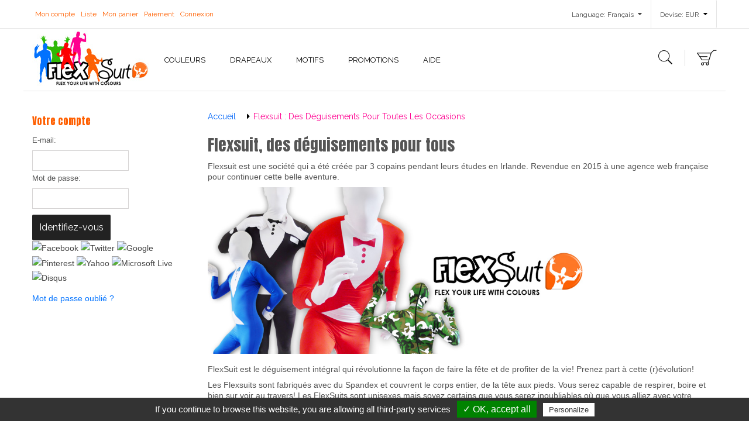

--- FILE ---
content_type: text/html; charset=utf-8
request_url: https://www.flexsuit.fr/contenu/10-deguisement-flexsuit
body_size: 9082
content:





<!DOCTYPE HTML> <!--[if lt IE 7]><html class="no-js lt-ie9 lt-ie8 lt-ie7 " lang="fr"><![endif]--> <!--[if IE 7]><html class="no-js lt-ie9 lt-ie8 ie7" lang="fr"><![endif]--> <!--[if IE 8]><html class="no-js lt-ie9 ie8" lang="fr"><![endif]--> <!--[if gt IE 8]><html class="no-js ie9" lang="fr"><![endif]--><html lang="fr"><head><meta charset="utf-8" /><title>Flexsuit : des déguisements pour toutes les occasions</title><meta name="description" content="à propos : l&#039;entreprise Flexsuit" /><meta name="keywords" content="Flexsuit, a propos, qui sommes nous, entreprise, Flex, Flexsuit.fr" /><meta name="robots" content="index,follow" /><meta name="viewport" content="width=device-width, minimum-scale=0.25, maximum-scale=1.6, initial-scale=1.0" /><meta name="apple-mobile-web-app-capable" content="yes" /><link rel="icon" type="image/vnd.microsoft.icon" href="/favicon-32x32.png" /><link rel="shortcut icon" type="image/x-icon" href="/favicon-32x32.png" /><link rel="apple-touch-icon" sizes="57x57" href="/apple-touch-icon-57x57.png"><link rel="apple-touch-icon" sizes="60x60" href="/apple-touch-icon-60x60.png"><link rel="apple-touch-icon" sizes="72x72" href="/apple-touch-icon-72x72.png"><link rel="apple-touch-icon" sizes="76x76" href="/apple-touch-icon-76x76.png"><link rel="apple-touch-icon" sizes="114x114" href="/apple-touch-icon-114x114.png"><link rel="apple-touch-icon" sizes="120x120" href="/apple-touch-icon-120x120.png"><link rel="apple-touch-icon" sizes="144x144" href="/apple-touch-icon-144x144.png"><link rel="apple-touch-icon" sizes="152x152" href="/apple-touch-icon-152x152.png"><link rel="apple-touch-icon" sizes="180x180" href="/apple-touch-icon-180x180.png"><link rel="icon" type="image/png" href="/favicon-32x32.png" sizes="32x32"><link rel="icon" type="image/png" href="/android-chrome-192x192.png" sizes="192x192"><link rel="icon" type="image/png" href="/favicon-96x96.png" sizes="96x96"><link rel="icon" type="image/png" href="/favicon-16x16.png" sizes="16x16"><link rel="manifest" href="/manifest.json"><meta name="msapplication-TileColor" content="#2d89ef"><meta name="msapplication-TileImage" content="/mstile-144x144.png"><meta name="theme-color" content="#ffffff"><meta property="og:title" content="Flexsuit : des d&eacute;guisements pour toutes les occasions"/><meta property="og:type" content="website"/><meta property="og:image" content="https://www.flexsuit.fr/themes/pos_happystore1/img/flexsuit-200.jpg"/><meta property="og:url" content="https://www.flexsuit.fr/contenu/10-deguisement-flexsuit"/><meta property="og:site_name" content="FlexSuit / CUBE"/><meta property="og:description" content="à propos : l&#039;entreprise Flexsuit" /><meta name="twitter:card" content="summary_large_image" /><meta name="twitter:site" content="@Flexsuit1" /><meta name="twitter:title" content="FlexSuit / CUBE" /><meta name="twitter:description" content="à propos : l&#039;entreprise Flexsuit" /><meta name="twitter:image" content="https://www.flexsuit.fr/img/scenes/5-scene_default.jpg" /><link href="https://www.flexsuit.com/contenu/10-deguisement-flexsuit" hreflang="en" rel="alternate"><link href="https://www.flexsuit.fr/contenu/10-deguisement-flexsuit" hreflang="fr" rel="alternate"><link href="https://www.flexsuit.es/contenu/10-deguisement-flexsuit" hreflang="es" rel="alternate"><link href="https://www.flexsuit.de/contenu/10-deguisement-flexsuit" hreflang="de" rel="alternate"><link href="https://www.flexsuit.it/contenu/10-deguisement-flexsuit" hreflang="it" rel="alternate"><link href="https://www.flexsuit.nl/contenu/10-deguisement-flexsuit" hreflang="nl" rel="alternate"><link href='https://fonts.googleapis.com/css?family=Anton:800,400|Roboto:800,400|Raleway:700,600,400|Open+Sans:300,600' rel='stylesheet' media="all" type='text/css'><link href="https://www.flexsuit.fr/themes/pos_happystore1/css/animate.css" rel="stylesheet" type="text/css" media="all"/><link rel="stylesheet" href="https://www.flexsuit.fr/themes/pos_happystore1/cache/v_142_e565b35be22012da43bfbf7b6481bb4a_all.css" type="text/css" media="all" /><link href="https://maxcdn.bootstrapcdn.com/font-awesome/4.4.0/css/font-awesome.min.css" rel="stylesheet" type="text/css" media="all"/> <script type="text/javascript" src="/themes/pos_happystore1/tarteaucitron/tarteaucitron.min.js"></script> <script type="text/javascript">/* <![CDATA[ */;fullURL=parent.document.URL;langue=fullURL.split('/');ext=langue[2].split('.');switch(langue[2]){case'fr':var tarteaucitronForceLanguage='fr';break;case'en':var tarteaucitronForceLanguage='com';break;case'de':var tarteaucitronForceLanguage='de';break;case'es':var tarteaucitronForceLanguage='es';break;case'it':var tarteaucitronForceLanguage='it';break;case'nl':var tarteaucitronForceLanguage='en';break;}
tarteaucitron.init({"hashtag":"#tarteaucitron","highPrivacy":false,"orientation":"bottom","adblocker":true,"showAlertSmall":true,"cookieslist":true,"removeCredit":true});!function(f,b,e,v,n,t,s){if(f.fbq)return;n=f.fbq=function(){n.callMethod?n.callMethod.apply(n,arguments):n.queue.push(arguments)};if(!f._fbq)f._fbq=n;n.push=n;n.loaded=!0;n.version='2.0';n.queue=[];t=b.createElement(e);t.async=!0;t.src=v;s=b.getElementsByTagName(e)[0];s.parentNode.insertBefore(t,s)}(window,document,'script','//connect.facebook.net/en_US/fbevents.js');fbq('init','781602735306795');fbq('track',"PageView");/* ]]> */</script> <noscript><img height="1" width="1" style="display:none" src="https://www.facebook.com/tr?id=781602735306795&ev=PageView&noscript=1" /></noscript> <script type="text/javascript">/* <![CDATA[ */;var CUSTOMIZE_TEXTFIELD=1;var FancyboxI18nClose='Fermer';var FancyboxI18nNext='Suivant';var FancyboxI18nPrev='Pr&eacute;c&eacute;dent';var added_to_wishlist='Ajouter a votre liste.';var ajax_allowed=true;var ajaxsearch=true;var baseDir='https://www.flexsuit.fr/';var baseUri='https://www.flexsuit.fr/';var blocksearch_type='top';var contentOnly=false;var customizationIdMessage='Personnalisation';var delete_txt='Supprimer';var freeProductTranslation='Offert !';var freeShippingTranslation='Livraison gratuite !';var id_lang=2;var img_dir='https://www.flexsuit.fr/themes/pos_happystore1/img/';var instantsearch=false;var isGuest=0;var isLogged=0;var loggin_required='Vous devez être connecté pour gérer votre liste.';var mywishlist_url='https://www.flexsuit.fr/liste-envie';var page_name='cms';var priceDisplayMethod=0;var priceDisplayPrecision=2;var quickView=false;var removingLinkText='supprimer cet article du panier';var roundMode=2;var search_url='https://www.flexsuit.fr/recherche';var sharing_img=null;var static_token='6cd82876b8cd88c6bf8083bbab988bf9';var token='2f0624e705139a444b9c0982255290e2';var usingSecureMode=true;var wishlistProductsIds=false;/* ]]> */</script> <script type="text/javascript" src="https://www.flexsuit.fr/themes/pos_happystore1/cache/v_92_c806eebf03c503e4cd0ab403cc3fd8cf.js"></script> <script type="text/javascript">/* <![CDATA[ */;(window.gaDevIds=window.gaDevIds||[]).push('d6YPbH');(function(i,s,o,g,r,a,m){i['GoogleAnalyticsObject']=r;i[r]=i[r]||function(){(i[r].q=i[r].q||[]).push(arguments)},i[r].l=1*new Date();a=s.createElement(o),m=s.getElementsByTagName(o)[0];a.async=1;a.src=g;m.parentNode.insertBefore(a,m)})(window,document,'script','//www.google-analytics.com/analytics.js','ga');ga('create','UA-33006349-1','auto');ga('require','ec');/* ]]> */</script> </head><body itemscope itemtype="http://schema.org/WebPage" id="cms" class="@colorPreset @texture cms cms-10 cms-deguisement-flexsuit hide-right-column lang_fr"> <noscript><iframe src="//www.googletagmanager.com/ns.html?id=GTM-NWJM4T" height="0" width="0" style="display:none;visibility:hidden"></iframe></noscript> <script>/* <![CDATA[ */;(function(w,d,s,l,i){w[l]=w[l]||[];w[l].push({'gtm.start':new Date().getTime(),event:'gtm.js'});var f=d.getElementsByTagName(s)[0],j=d.createElement(s),dl=l!='dataLayer'?'&l='+l:'';j.async=true;j.src='//www.googletagmanager.com/gtm.js?id='+i+dl;f.parentNode.insertBefore(j,f);})(window,document,'script','dataLayer','GTM-NWJM4T');/* ]]> */</script> <div id="page"><div class="header-container"> <header id="header"><div class="nav"><div class="row"><div class="container"> <nav><div id="currencies-block-top"><form id="setCurrency" action="/contenu/10-deguisement-flexsuit" method="post"><div class="current"> <input type="hidden" name="id_currency" id="id_currency" value=""/> <input type="hidden" name="SubmitCurrency" value="" /> <span class="cur-label">Devise: </span> <strong>EUR</strong></div><ul id="first-currencies" class="currencies_ul toogle_content"><li class="selected"> <a href="javascript:setCurrency(1);" rel="nofollow" title="Euro"> EUR </a></li><li > <a href="javascript:setCurrency(3);" rel="nofollow" title="Pound"> GBP </a></li></ul></form></div><div id="languages-block-top" class="languages-block"> <span class="cur-label">Language:</span>&nbsp;<div class="current"> <span>Français</span></div><ul id="first-languages" class="languages-block_ul toogle_content"><li > <a href="https://www.flexsuit.fr/en/contenu/10-Flexsuit-disguise" title="English (English)"> <span>English</span> </a></li><li class="selected"> <span>Français</span></li><li > <a href="https://www.flexsuit.fr/es/contenu/10-flexsuit-disfrazar" title="Español (Spanish)"> <span>Español</span> </a></li><li > <a href="https://www.flexsuit.fr/de/contenu/10-flexsuit-verschleiern" title="Deutsch (German)"> <span>Deutsch</span> </a></li><li > <a href="https://www.flexsuit.fr/it/contenu/10-flexsuit-camuffarsi" title="Italiano (Italian)"> <span>Italiano</span> </a></li><li > <a href="https://www.flexsuit.fr/nl/contenu/10-flexsuit-vermommen" title="Dutch (Nederlandse)"> <span>Dutch</span> </a></li></ul></div><div class="header_links_wrap"><ul id="header_links"><li><a class="link-myaccount" href="https://www.flexsuit.fr/mon-compte" title="Mon compte">Mon compte</a></li><li><a class="link-wishlist wishlist_block" href="https://www.flexsuit.fr/liste-envie" title="Ma liste">Liste</a></li><li><a class="link-mycart" href="https://www.flexsuit.fr/commande" title="Mon panier">Mon panier</a></li><li><a class="link-checkout" href="https://www.flexsuit.fr/commande" title="paiement">Paiement</a></li><li class="last"><a class="link-login" href="https://www.flexsuit.fr/mon-compte" title="Connexion" rel="nofollow">Connexion</a></li></ul></div> </nav></div></div></div><div class="header-inner"><div class="header-content container"><div class="row"><div id="header_logo" class="col-xs-12 col-md-3 col-sm-12 col-sms-12"> <a href="https://www.flexsuit.fr/" title="FlexSuit / CUBE"> <img class="logo img-responsive" src="https://www.flexsuit.fr/themes/pos_happystore1/img/flexsuit-200.jpg" alt="FlexSuit / CUBE"/><h1>Flexsuit : des déguisements pour toutes les occasions</h1> </a></div><div class="header_content col-xs-12 col-md-9 col-sm-12 col-sms-12"><div class="quick-access"><div class = "block-search-top"><div class ="icon_search"><div id="search_block_top" style="display: none"><form id="searchbox" method="get" action="//www.flexsuit.fr/recherche" > <input type="hidden" name="controller" value="search" /> <input type="hidden" name="orderby" value="position" /> <input type="hidden" name="orderway" value="desc" /> <input class="search_query form-control" type="text" id="search_query_top" name="search_query" placeholder="Rechercher" value="" /></form></div></div></div> <script type="text/javascript">/* <![CDATA[ */;$(document).ready(function(){$('.icon_search').hover(function(){$('#search_block_top').slideToggle();});});/* ]]> */</script> ﻿<div class=" blcok_cart"><div class="shopping_cart"><div class="shopping_cart_inner"><div class="shopping_cart_inner1"> <a href="https://www.flexsuit.fr/commande" class="tile-cart " title="Voir mon panier" rel="nofollow"> <span class="ajax_cart_no_product">(0)</span> </a><div class="cart_block block exclusive"><div class="block_content"><div class="cart_block_list"><p class="cart_block_no_products"> Aucun produit</p><div class="cart-prices"><div class="cart-prices-line first-line"> <span class="price cart_block_shipping_cost ajax_cart_shipping_cost"> Livraison gratuite ! </span> <span> Livraison </span></div><div class="cart-prices-line"> <span class="price cart_block_tax_cost ajax_cart_tax_cost">0,00 €</span> <span>Taxes</span></div><div class="cart-prices-line last-line"> <span class="price cart_block_total ajax_block_cart_total">0,00 €</span> <span>Total</span></div></div><p class="cart-buttons"> <a id="button_order_cart" class="btn btn-default button button-small" href="https://www.flexsuit.fr/commande" title="Commander" rel="nofollow"> <span> Commander<i class="icon-chevron-right right"></i> </span> </a></p></div></div></div></div></div></div></div><div id="layer_cart"><div class="clearfix"><div class="layer_cart_product col-xs-12 col-md-6"> <span class="cross" title="Fermer la fenêtre"></span><h2> <i class="icon-ok"></i>Produit ajouté au panier avec succès</h2><div class="product-image-container layer_cart_img"></div><div class="layer_cart_product_info"> <span id="layer_cart_product_title" class="product-name"></span> <span id="layer_cart_product_attributes"></span><div> <strong class="dark">Quantité</strong> <span id="layer_cart_product_quantity"></span></div><div> <strong class="dark">Total</strong> <span id="layer_cart_product_price"></span></div></div></div><div class="layer_cart_cart col-xs-12 col-md-6"><h2> <span class="ajax_cart_product_txt_s unvisible"> Il y a <span class="ajax_cart_quantity">0</span> produits dans votre panier. </span> <span class="ajax_cart_product_txt "> Il y a 1 produit dans votre panier. </span></h2><div class="layer_cart_row"> <strong class="dark"> Total produits TTC </strong> <span class="ajax_block_products_total"> </span></div><div class="layer_cart_row"> <strong class="dark"> Frais de port&nbsp;(HT) </strong> <span class="ajax_cart_shipping_cost"> Livraison gratuite ! </span></div><div class="layer_cart_row"> <strong class="dark">Taxes</strong> <span class="price cart_block_tax_cost ajax_cart_tax_cost">0,00 €</span></div><div class="layer_cart_row"> <strong class="dark"> Total TTC </strong> <span class="ajax_block_cart_total"> </span></div><div class="button-container"> <span class="continue btn btn-default button" title="Continuer mes achats"> <span> <i class="icon-chevron-left left"></i>Continuer mes achats </span> </span> <a class="btn btn-default button button-medium proceed_checkout" href="https://www.flexsuit.fr/commande" title="Commander" rel="nofollow"> <span> Commander<i class="icon-chevron-right right"></i> </span> </a></div></div></div><div class="crossseling"></div></div><div class="layer_cart_overlay"></div></div><div class="ma-nav-mobile-container visible-xs visible-sm"><div class="container"><div class="navbar"><div id="navbar-inner" class="navbar-inner navbar-inactive"><div class="menu-mobile"> <a class="btn btn-navbar"> <span class="icon-bar"></span> <span class="icon-bar"></span> <span class="icon-bar"></span> </a> <span class="brand">Menu</span></div><ul id="ma-mobilemenu" class="tree mobilemenu nav-collapse collapse"><li > <a href="https://www.flexsuit.fr/2-deguisement-morphsuits-couleurs" title="Découvrez tous les déguisements FlexSuit de couleurs unies : combinaison intégrale noire, Bleue, Rouge, Verte, Orange, Turquoise, Rose, Jaune ou Blanche. Mais aussi nos combinaisons dorées et argentées pour briller sous les projecteurs !"> <span> Couleurs </span> </a></li><li > <a href="https://www.flexsuit.fr/11-combinaison-motifs" title="Venez découvrir nos combinaisons zentaï avec des thèmes et motifs spécifiques tels que le déguisement Léopard, les smokings de couleurs, le camouflage militaire ou encore le costume de Gangster !"> <span> Motifs </span> </a></li><li > <a href="https://www.flexsuit.fr/12-deguisement-morphsuit-drapeaux" title="Enfin des déguisements aux couleurs des drapeaux nationaux (ou régionaux : Bretagne) ! Supportez votre pays avec les combinaisons FlexSuit pendant les tournois et rencontres internationales. Nous avons le costume de l&#039;Irlande, de la France, de l&#039;Allemagne, de l&#039;Angleterre, de la Belgique, des Pays-Bas, de l&#039;Espagne, de l&#039;Italie, des USA, de la Russie, du Brésil et de la Bretagne (Breizh power) !"> <span> Drapeaux </span> </a></li><li > <a href="https://www.flexsuit.fr/17-halloween" title="Waaa ! Notre nouvelle collection de Morphsuits est bien présente ! Découvrez les costumes intégrals Flexuit spéciaux, et fêtez Halloween comme jamais !!"> <span> Halloween </span> </a></li><li class="last"> <a href="https://www.flexsuit.fr/21-promotion-deguisement" title="Fins de série, offres spéciales, découvrez les combinaisons intégrales Flexsuit en promotion. Pour faire plaisir ou se faire plaisir, un déguisement original et pas cher, de qualité, qui vous assurera une super soirée. Dépêchez-vous, il n&#039;y en aura pas pour tous le monde !"> <span> Promotions </span> </a></li></ul> <script type="text/javascript">/* <![CDATA[ */;$('div#categories_block_left ul.dhtml').hide();/* ]]> */</script> </div></div></div></div><div class="nav-container visible-lg visible-md"><div class="nav-inner"><div id="pt_custommenu" class="pt_custommenu"><div id="pt_menu2" class="pt_menu nav-1 pt_menu_no_child"><div class="parentMenu"> <a href="https://www.flexsuit.fr/2-deguisement-morphsuits-couleurs"> <span>Couleurs</span> </a></div></div><div id="pt_menu12" class="pt_menu nav-2 pt_menu_no_child"><div class="parentMenu"> <a href="https://www.flexsuit.fr/12-deguisement-morphsuit-drapeaux"> <span>Drapeaux</span> </a></div></div><div id="pt_menu11" class="pt_menu nav-3 pt_menu_no_child"><div class="parentMenu"> <a href="https://www.flexsuit.fr/11-combinaison-motifs"> <span>Motifs</span> </a></div></div><div id="pt_menu21" class="pt_menu nav-4 pt_menu_no_child"><div class="parentMenu"> <a href="https://www.flexsuit.fr/21-promotion-deguisement"> <span>Promotions</span> </a></div></div><div id ="pt_menu_cms" class ="pt_menu"><div class="parentMenu" ><a href="https://www.flexsuit.fr/contenu/categorie/3-aide-commande-costume"><span>Aide</span></a></div><div class ="popup" style ="display:none"><div class ="block1"><div class="column col1"><div class="itemSubMenu level3"><a href="https://www.flexsuit.fr/contenu/1-livraison-deguisement" title=" comment se passe l'expédition, la livraison et l'éventuel retour de votre commande Flexsuit">Livraison et retours </a></div></div></div><div class ="block1"><div class="column col1"><div class="itemSubMenu level3"><a href="https://www.flexsuit.fr/contenu/9-tailles-costume" title=" comment bien choisir sa taille de Flexsuit ?">Taille du costume </a></div></div></div><div class ="block1"><div class="column col1"><div class="itemSubMenu level3"><a href="https://www.flexsuit.fr/contenu/13-nos-videos" title=" démonstration et vidéos promotionelles pour nos déguisements intégraux">Vidéos explicatives </a></div></div></div><div class ="block1"><div class="column col1"><div class="itemSubMenu level3"><a href="https://www.flexsuit.fr/contenu/8-faq-combinaison-integrale" title=" vous avez des questions ? Nous avons probablement les réponses !">FAQ </a></div></div></div></div></div></div></div></div> <script type="text/javascript">/* <![CDATA[ */;var CUSTOMMENU_POPUP_EFFECT=0;var CUSTOMMENU_POPUP_TOP_OFFSET=105;$(function(){$(window).scroll(function(){if($(this).scrollTop()>120){$('.menu-search').addClass('navbar-fixed-top menu-search-scroll');$('.menu-search-inner').addClass('menu-search-inner-scroll');$('.nav-inner').addClass('nav-inner-scroll');$('.menu-search').css({'position':'fixed','z-index':'1030','top':'0'});}
if($(this).scrollTop()<120){$('.menu-search').removeClass('navbar-fixed-top menu-search-scroll');$('.menu-search-inner').removeClass('menu-search-inner-scroll');$('.nav-inner').removeClass('nav-inner-scroll');$('.menu-search').css({'position':'static','z-index':'1030','top':'auto'});}});});/* ]]> */</script> </div></div></div></div> </header></div><div class="columns-container"><div id="columns" class="container"><div class="row"><div id="top_column" class="center_column col-xs-12 col-sm-12"> <noscript><div class="error">Javascript n'est pas activ&eacute;.<br />Javascript is disabled.</div></noscript></div></div><div class="row"><div id="left_column" class="column col-xs-12 col-sm-3"><div id="fbloginblock_block_left" class="block"><h4 class="title_block">Votre compte</h4><div class="block_content"><form action="https://www.flexsuit.fr/authentification" method="post"><fieldset><div class="form_group clearfix"> <label for="email">E-mail:</label> <input type="text" id="email" name="email" value="" class="account_input form-control" /><label for="passwd" >Mot de passe:</label> <input type="password" id="passwd" name="passwd" value="" class="account_input form-control" /><div class="fbtwgblock-columns15"> <input type="submit" id="SubmitLogin" name="SubmitLogin" class="btn btn-default button button-medium" value="Identifiez-vous" /><div style="clear:both"></div> <a href="javascript:void(0)" onclick="javascript:popupWin = window.open('https://www.flexsuit.fr/index.php?fc=module&amp;module=fbloginblock&amp;controller=spmlogin&amp;typelogin=facebook', 'login', 'location,width=600,height=600,top=0'); popupWin.focus();" title="Facebook" > <img src="https://www.flexsuit.fr/modules/fbloginblock/views/img/facebook-small.png" alt="Facebook" /> </a> <a href="javascript:void(0)" title="Twitter" onclick="javascript:popupWin = window.open('https://www.flexsuit.fr/index.php?fc=module&amp;module=fbloginblock&amp;controller=spmlogin&amp;typelogin=twitter', 'login', 'location,width=600,height=600,top=0'); popupWin.focus();" > <img src="https://www.flexsuit.fr/modules/fbloginblock/views/img/twitter-small.png" alt="Twitter" /> </a> <a href="javascript:void(0)" title="Google" onclick="javascript:popupWin = window.open('https://www.flexsuit.fr/index.php?fc=module&amp;module=fbloginblock&amp;controller=spmlogin&amp;typelogin=login&amp;p=google', 'openId', 'location,width=512,height=512,top=0');popupWin.focus();" > <img src="https://www.flexsuit.fr/modules/fbloginblock/views/img/google-small.png" alt="Google" /> </a> <a href="javascript:void(0)" title="Pinterest" onclick="javascript:popupWin = window.open('https://www.flexsuit.fr/index.php?fc=module&amp;module=fbloginblock&amp;controller=spmlogin&amp;typelogin=pinterest', 'openId', 'location,width=512,height=512,top=0');popupWin.focus();"> <img src="https://www.flexsuit.fr/modules/fbloginblock/views/img/pinterest-small.png" alt="Pinterest" /> </a> <a href="javascript:void(0)" title="Yahoo" onclick="javascript:popupWin = window.open('https://www.flexsuit.fr/index.php?fc=module&amp;module=fbloginblock&amp;controller=spmlogin&amp;typelogin=login&amp;p=yahoo', 'openId', 'location,width=400,height=300,top=0');popupWin.focus();"> <img src="https://www.flexsuit.fr/modules/fbloginblock/views/img/yahoo-small.png" alt="Yahoo" /> </a> <a href="javascript:void(0)" title="Microsoft Live" onclick="javascript:popupWin = window.open('https://www.flexsuit.fr/index.php?fc=module&amp;module=fbloginblock&amp;controller=spmlogin&amp;typelogin=microsoft', 'openId', 'location,width=512,height=512,top=0');popupWin.focus();"> <img src="https://www.flexsuit.fr/modules/fbloginblock/views/img/microsoft-small.png" alt="Microsoft Live" /> </a> <a href="javascript:void(0)" title="Disqus" onclick="javascript:popupWin = window.open('https://www.flexsuit.fr/index.php?fc=module&amp;module=fbloginblock&amp;controller=spmlogin&amp;typelogin=disqus', 'openId', 'location,width=512,height=512,top=0');popupWin.focus();"> <img src="https://www.flexsuit.fr/modules/fbloginblock/views/img/disqus-small.png" alt="Disqus" /> </a><div style="clear:both"></div></div><p class="lost_password" style="margin-top:10px;"> <a href="https://www.flexsuit.fr/mot-de-passe-oublie">Mot de passe oublié ?</a></p></div></fieldset></form></div></div></div><div id="center_column" class="center_column col-xs-12 col-sm-9"><div class="breadcrumb clearfix"> <a class="home" href="https://www.flexsuit.fr/" title="Retourner &agrave; l&#039;accueil">Accueil</a> <span class="navigation-pipe" > > </span> <span class="navigation_page">Flexsuit : des d&eacute;guisements pour toutes les occasions</span></div><div class="rte"><h2>Flexsuit, des déguisements pour tous</h2><p>Flexsuit est une société qui a été créée par 3 copains pendant leurs études en Irlande. Revendue en 2015 à une agence web française pour continuer cette belle aventure.</p><p><img src="http://www.flexsuit.fr/img/cms/costumes/NewSlider2.jpg" alt="Un costume intégral c'est trop fun !" class="img-responsive" width="650" height="285" />FlexSuit est le déguisement intégral qui révolutionne la façon de faire la fête et de profiter de la vie! Prenez part à cette (r)évolution!</p><p>Les Flexsuits sont fabriqués avec du Spandex et couvrent le corps entier, de la tête aux pieds. Vous serez capable de respirer, boire et bien sur voir au travers! Les FlexSuits sont unisexes mais soyez certains que vous serez inoubliables où que vous alliez avec votre FlexSuit! Les façons de profiter de votre FlexSuit sont infinies ...</p><p>Mais plus que de parler de nous, c'est plutôt de votre venue dans le club FlexSuit qu'il s'agit! La vie est trop courte pour ne pas porter de FlexSuit!</p></div> <br /></div></div></div></div><div class="footer-container"> <footer id="footer"><div class="top-footer row-footer1"><div class="container"><div class="footer-static row"><div class="col-md-4 col-sm-6 col-sms-6 col-smb-12"><div class="f-col"><img src="/img/cms/logo1.jpg" alt="Flexsuit, les déguisements moulants" class="img-responsive" height="124" width="376" /><p>FlexSuit vous propose une large gamme de combinaisons intégrales pour vous amuser entre amis, lors de spectacles, carnaval ou rencontres sportives.</p> <a href="/fr/contenu/10-a-propos">En savoir plus...</a></div></div><div class="col-md-3 col-sm-6 col-sms-6 col-smb-12"><span class="tacTwitterTimelines">&nbsp;</span><a class="twitter-timeline" data-dnt="true" data-widget-id="649984688828874752">&nbsp;</a></div><h2>Opération Carnaval de Ouf !</h2><p>Du 21 février au au 31 mars et dans la limite des stocks disponibles, nous vidons tout le stock avant changement d'activité.</p><p>-50% de réduction sur le prix affiché.&nbsp;La réduction ne s'applique pas sur les frais de port.</p><p>Offre réservée aux particuliers, dans la limite des stocks disponibles.</p><div class="container col-smb-12"><div class="link-web"><ul><li><a class="face" href="https://www.facebook.com/FlexSuit">facebook</a></li><li><a class="twitter" href="https://twitter.com/Flexsuit1">twitter</a></li><li><a class="pinterest" href="https://fr.pinterest.com/flexsuit/">pinterest</a></li><li><a class="youtube" href="https://www.youtube.com/channel/UCh8Y4AWseEBG3yF3YBoCFvQ">youtube</a></li></ul></div></div></div></div></div><div class="row-footer2"><div class="container"><div class="footer-static row"><div class="footer-block col-md-3 col-sm-6 col-xs-12"><div class="f-col f-col1"><div class="footer-static-title"><h4>AIDE & SUPPORT</h4></div><div class="footer-content"><div><span class="address">&nbsp;</span><p>Flexsuit est basé en <strong>France</strong>.</p></div><div><span class="support">&nbsp;</span><p>Support disponible <strong>du Lundi au Vendredi, de 9h à 17h</strong>.</p></div><div><span class="email">&nbsp;</span><a href="mailto:contact@flexsuit.com" target="_blank">contact@flexsuit.com</a></div></div></div></div> <section class="footer-block col-md-3 col-sm-6 col-xs-12"><div class="footer-static-title"><h4>Mon compte</h4></div><div class="block_content toggle-footer footer-static-content"><ul class="bullet"><li><a href="https://www.flexsuit.fr/historique-des-commandes" title="Mes commandes" rel="nofollow">Mes commandes</a></li><li><a href="https://www.flexsuit.fr/details-de-la-commande" title="Mes retours de marchandise" rel="nofollow">Mes retours de marchandise</a></li><li><a href="https://www.flexsuit.fr/avoirs" title="Mes avoirs" rel="nofollow">Mes avoirs</a></li><li><a href="https://www.flexsuit.fr/adresses" title="Mes adresses" rel="nofollow">Mes adresses</a></li><li><a href="https://www.flexsuit.fr/identite" title="Gérer mes informations personnelles" rel="nofollow">Mes informations personnelles</a></li><li><a href="https://www.flexsuit.fr/bons-de-reduction" title="Mes bons de réduction" rel="nofollow">Mes bons de réduction</a></li><li class="last"><a class="link-login" href="https://www.flexsuit.fr/mon-compte" title="Login" rel="nofollow">Login</a></li></ul></div> </section><div class="footer-block col-md-3 col-sm-6 col-xs-12"><div class="footer-static-title"><h4>Infos légales</h4></div><div class="block_content toggle-footer footer-static-content"><ul class="bullet"><li><a title="A propos" href="/contenu/10-deguisement-flexsuit">Flexsuit</a></li><li><a title="Paiement sécurisé" href="/contenu/5-paiement-securise" rel="nofollow">Paiement sécurisé</a></li><li><a title="Conditions Générales de Vente" href="/contenu/14-conditions-generales-vente" rel="nofollow">CGU & CGV</a></li><li><a title="Coupon réduction déguisement" href="/contenu/14-conditions-generales-vente#bon-reduc" rel="nofollow">Utilisation bon réduction</a></li><li><a title="Charte d'utilisation des données personnelles" href="/contenu/12-charte-utilisation-donnees-privees" rel="nofollow">Données personnelles</a></li><li><a title="Mentions légales" href="/contenu/2-mentions-legales" rel="nofollow">Mentions légales</a></li><li><a title="Contact" href="/contactez-nous" rel="nofollow">Contact</a></li></ul></div></div><div class="footer-block col-md-3 col-sm-6 col-xs-12"><div class="f-col f-col2"><div class="footer-static-title"><h4>Costume intégral</h4></div><div class="footer-content block_content toggle-footer"><ul><li class="first"><a href="/2-deguisement-morphsuits-couleurs" title="Costumes moulants en couleurs">Déguisement couleur unie</a></li><li><a href="11-combinaison-motifs" title="Combinaisons intégrales à motifs">Combinaison avec motifs</a></li><li><a href="/12-deguisement-morphsuit-drapeaux" title="Déguisements aux couleurs de drapeaux nationaux">Costume intégral drapeau</a></li><li class="last"><a href="/21-promotion-deguisement" title="Tous nos costumes en promotions">Déguisement en promotion</a></li></ul></div></div></div></div></div></div><div class="footer-bottom"><div class="container"><div class="footer-static row"><div class="footer-address col-xs-12 col-sm-6"><p><a href="http://www.cubecom.fr" target="_blank">Agence Web CUBE</a></p></div><div class="payment col-xs-12 col-sm-6"><ul class="footer_links footer_payment"><li><img src="/img/cms/payment.png" alt="Solutions de paiements sécurisés" height="23" width="236" /></li></ul></div></div><div class="back-top"><a href= "#" class="mypresta_scrollup hidden-phone"></a></div> <script type="text/javascript">/* <![CDATA[ */;ga('send','pageview');/* ]]> */</script><img src="/modules/cron/cron_traffic.php?time=1762425068" alt="cron module by samdha.net" width="0" height="0" style="border:none;margin:0; padding:0"/></div></div> </footer></div></div><div class="back-top"><a href= "#" class="mypresta_scrollup hidden-phone"></a></div> <script src="https://www.flexsuit.fr/themes/pos_happystore1/js/respond.min.js" type="text/javascript" async></script> <script src="https://www.flexsuit.fr/themes/pos_happystore1/js/html5shiv.js" type="text/javascript" async></script> <script src="https://www.flexsuit.fr/themes/pos_happystore1/js/owl.carousel.min.js" type="text/javascript"></script> <script type="text/javascript">/* <![CDATA[ */;$(document).ready(function(){$(window).scroll(function(){var scroll=$(window).scrollTop();if(scroll<40){$(".header-inner").removeClass("pos-menuBar animated fadeInDown");}else{$(".header-inner").addClass("pos-menuBar animated fadeInDown");}});});tarteaucitron.user.analyticsUa='UA-33006349-1';tarteaucitron.user.analyticsMore=function(){ga('send','pageview');};(tarteaucitron.job=tarteaucitron.job||[]).push('analytics');(tarteaucitron.job=tarteaucitron.job||[]).push('twittertimeline');/* ]]> */</script> <script src="//platform.twitter.com/oct.js" type="text/javascript"></script> <script type="text/javascript">/* <![CDATA[ */;twttr.conversion.trackPid('nu95i',{tw_sale_amount:0,tw_order_quantity:0});/* ]]> */</script> <noscript> <img height="1" width="1" style="display:none;" alt="" src="https://analytics.twitter.com/i/adsct?txn_id=nu95i&p_id=Twitter&tw_sale_amount=0&tw_order_quantity=0" /> <img height="1" width="1" style="display:none;" alt="" src="//t.co/i/adsct?txn_id=nu95i&p_id=Twitter&tw_sale_amount=0&tw_order_quantity=0" /> </noscript>
</body></html>

--- FILE ---
content_type: application/javascript
request_url: https://www.flexsuit.fr/themes/pos_happystore1/tarteaucitron/tarteaucitron.min.js
body_size: 6552
content:
var scripts=document.getElementsByTagName("script"),path=scripts[scripts.length-1].src.split("?")[0],cdn=path.split("/").slice(0,-1).join("/")+"/",alreadyLaunch=void 0===alreadyLaunch?0:alreadyLaunch,tarteaucitronForceLanguage=void 0===tarteaucitronForceLanguage?"":tarteaucitronForceLanguage,tarteaucitronProLoadServices,tarteaucitronNoAdBlocker=!1,tarteaucitron={version:323,cdn:cdn,user:{},lang:{},services:{},added:[],idprocessed:[],state:[],launch:[],parameters:{},isAjax:!1,reloadThePage:!1,init:function(t){"use strict";var e;tarteaucitron.parameters=t,0===alreadyLaunch&&(alreadyLaunch=1,window.addEventListener?(window.addEventListener("load",function(){tarteaucitron.load(),tarteaucitron.fallback(["tarteaucitronOpenPanel"],function(t){t.addEventListener("click",function(){tarteaucitron.userInterface.openPanel()},!1)},!0)},!1),window.addEventListener("scroll",function(){var t,e=window.pageYOffset||document.documentElement.scrollTop;null===document.getElementById("tarteaucitronAlertBig")||tarteaucitron.highPrivacy||"block"===document.getElementById("tarteaucitronAlertBig").style.display&&(t=document.getElementById("tarteaucitronAlertBig").offsetHeight+"px",e>2*screen.height?tarteaucitron.userInterface.respondAll(!0):e>screen.height/2&&(document.getElementById("tarteaucitronDisclaimerAlert").innerHTML="<b>"+tarteaucitron.lang.alertBigScroll+"</b> "+tarteaucitron.lang.alertBig),"top"===tarteaucitron.orientation?document.getElementById("tarteaucitronPercentage").style.top=t:document.getElementById("tarteaucitronPercentage").style.bottom=t,document.getElementById("tarteaucitronPercentage").style.width=100/(2*screen.height)*e+"%")},!1),window.addEventListener("keydown",function(t){27===t.keyCode&&tarteaucitron.userInterface.closePanel()},!1),window.addEventListener("hashchange",function(){document.location.hash===tarteaucitron.hashtag&&""!==tarteaucitron.hashtag&&tarteaucitron.userInterface.openPanel()},!1),window.addEventListener("resize",function(){null!==document.getElementById("tarteaucitron")&&"block"===document.getElementById("tarteaucitron").style.display&&tarteaucitron.userInterface.jsSizing("main"),null!==document.getElementById("tarteaucitronCookiesListContainer")&&"block"===document.getElementById("tarteaucitronCookiesListContainer").style.display&&tarteaucitron.userInterface.jsSizing("cookie")},!1)):(window.attachEvent("onload",function(){tarteaucitron.load(),tarteaucitron.fallback(["tarteaucitronOpenPanel"],function(t){t.attachEvent("onclick",function(){tarteaucitron.userInterface.openPanel()})},!0)}),window.attachEvent("onscroll",function(){var t,e=window.pageYOffset||document.documentElement.scrollTop;null===document.getElementById("tarteaucitronAlertBig")||tarteaucitron.highPrivacy||"block"===document.getElementById("tarteaucitronAlertBig").style.display&&(t=document.getElementById("tarteaucitronAlertBig").offsetHeight+"px",e>2*screen.height?tarteaucitron.userInterface.respondAll(!0):e>screen.height/2&&(document.getElementById("tarteaucitronDisclaimerAlert").innerHTML="<b>"+tarteaucitron.lang.alertBigScroll+"</b> "+tarteaucitron.lang.alertBig),"top"===tarteaucitron.orientation?document.getElementById("tarteaucitronPercentage").style.top=t:document.getElementById("tarteaucitronPercentage").style.bottom=t,document.getElementById("tarteaucitronPercentage").style.width=100/(2*screen.height)*e+"%")}),window.attachEvent("onkeydown",function(t){27===t.keyCode&&tarteaucitron.userInterface.closePanel()}),window.attachEvent("onhashchange",function(){document.location.hash===tarteaucitron.hashtag&&""!==tarteaucitron.hashtag&&tarteaucitron.userInterface.openPanel()}),window.attachEvent("onresize",function(){null!==document.getElementById("tarteaucitron")&&"block"===document.getElementById("tarteaucitron").style.display&&tarteaucitron.userInterface.jsSizing("main"),null!==document.getElementById("tarteaucitronCookiesListContainer")&&"block"===document.getElementById("tarteaucitronCookiesListContainer").style.display&&tarteaucitron.userInterface.jsSizing("cookie")})),"undefined"!=typeof XMLHttpRequest&&(e=XMLHttpRequest.prototype.open,XMLHttpRequest.prototype.open=function(){window.addEventListener?this.addEventListener("load",function(){"function"==typeof tarteaucitronProLoadServices&&tarteaucitronProLoadServices()},!1):"undefined"!=typeof this.attachEvent?this.attachEvent("onload",function(){"function"==typeof tarteaucitronProLoadServices&&tarteaucitronProLoadServices()}):"function"==typeof tarteaucitronProLoadServices&&setTimeout(tarteaucitronProLoadServices,1e3);try{e.apply(this,arguments)}catch(t){}}))},load:function(){"use strict";var t=tarteaucitron.cdn,e=tarteaucitron.getLanguage(),r=t+"lang/tarteaucitron."+e+".js?v="+tarteaucitron.version,a=t+"tarteaucitron.services.js?v="+tarteaucitron.version,n=document.createElement("link"),i={adblocker:!1,hashtag:"#tarteaucitron",highPrivacy:!1,orientation:"top",removeCredit:!1,showAlertSmall:!0,cookieslist:!0},o=tarteaucitron.parameters;void 0!==o&&tarteaucitron.extend(i,o),tarteaucitron.orientation=i.orientation,tarteaucitron.hashtag=i.hashtag,tarteaucitron.highPrivacy=i.highPrivacy,n.rel="stylesheet",n.type="text/css",n.href=t+"css/tarteaucitron.css?v="+tarteaucitron.version,document.getElementsByTagName("head")[0].appendChild(n),tarteaucitron.addScript(r,"",function(){tarteaucitron.addScript(a,"",function(){var t,e,r=document.body,a=document.createElement("div"),n="",o="Top",c=["ads","analytic","api","comment","social","support","video"];for(c=c.sort(function(t,e){return tarteaucitron.lang[t].title>tarteaucitron.lang[e].title?1:tarteaucitron.lang[t].title<tarteaucitron.lang[e].title?-1:0}),n+='<div id="tarteaucitronPremium"></div>',n+='<div id="tarteaucitronBack" onclick="tarteaucitron.userInterface.closePanel();"></div>',n+='<div id="tarteaucitron">',n+='   <div id="tarteaucitronClosePanel" onclick="tarteaucitron.userInterface.closePanel();">',n+="       "+tarteaucitron.lang.close,n+="   </div>",n+='   <div id="tarteaucitronServices">',n+='      <div class="tarteaucitronLine tarteaucitronMainLine" id="tarteaucitronMainLineOffset">',n+='         <div class="tarteaucitronName">',n+="            <b><a href=\"#\" onclick=\"tarteaucitron.userInterface.toggle('tarteaucitronInfo', 'tarteaucitronInfoBox');return false\">&#10011;</a> "+tarteaucitron.lang.all+"</b>",n+="         </div>",n+='         <div class="tarteaucitronAsk" id="tarteaucitronScrollbarAdjust">',n+='            <div id="tarteaucitronAllAllowed" class="tarteaucitronAllow" onclick="tarteaucitron.userInterface.respondAll(true);">',n+="               &#10003; "+tarteaucitron.lang.allow,n+="            </div> ",n+='            <div id="tarteaucitronAllDenied" class="tarteaucitronDeny" onclick="tarteaucitron.userInterface.respondAll(false);">',n+="               &#10007; "+tarteaucitron.lang.deny,n+="            </div>",n+="         </div>",n+="      </div>",n+='      <div id="tarteaucitronInfo" class="tarteaucitronInfoBox">',n+="         "+tarteaucitron.lang.disclaimer,i.removeCredit===!1&&(n+="        <br/><br/>",n+='        <a href="https://opt-out.ferank.eu/" rel="nofollow" target="_blank">'+tarteaucitron.lang.credit+"</a>"),n+="      </div>",n+='      <div class="tarteaucitronBorder" id="tarteaucitronScrollbarParent">',n+='         <div class="clear"></div>',e=0;e<c.length;e+=1)n+='         <div id="tarteaucitronServicesTitle_'+c[e]+'" class="tarteaucitronHidden">',n+='            <div class="tarteaucitronTitle">',n+='               <a href="#" onclick="tarteaucitron.userInterface.toggle(\'tarteaucitronDetails'+c[e]+"', 'tarteaucitronInfoBox');return false\">&#10011;</a> "+tarteaucitron.lang[c[e]].title,n+="            </div>",n+='            <div id="tarteaucitronDetails'+c[e]+'" class="tarteaucitronDetails tarteaucitronInfoBox">',n+="               "+tarteaucitron.lang[c[e]].details,n+="            </div>",n+="         </div>",n+='         <div id="tarteaucitronServices_'+c[e]+'"></div>';n+='         <div class="tarteaucitronHidden" id="tarteaucitronScrollbarChild" style="height:20px;display:block"></div>',n+="       </div>",n+="   </div>",n+="</div>","bottom"===i.orientation&&(o="Bottom"),i.highPrivacy?(n+='<div id="tarteaucitronAlertBig" class="tarteaucitronAlertBig'+o+'">',n+='   <span id="tarteaucitronDisclaimerAlert">',n+="       "+tarteaucitron.lang.alertBigPrivacy,n+="   </span>",n+='   <span id="tarteaucitronPersonalize" onclick="tarteaucitron.userInterface.openPanel();">',n+="       "+tarteaucitron.lang.personalize,n+="   </span>",n+="</div>"):(n+='<div id="tarteaucitronAlertBig" class="tarteaucitronAlertBig'+o+'">',n+='   <span id="tarteaucitronDisclaimerAlert">',n+="       "+tarteaucitron.lang.alertBigClick+" "+tarteaucitron.lang.alertBig,n+="   </span>",n+='   <span id="tarteaucitronPersonalize" onclick="tarteaucitron.userInterface.respondAll(true);">',n+="       &#10003; "+tarteaucitron.lang.acceptAll,n+="   </span>",n+='   <span id="tarteaucitronCloseAlert" onclick="tarteaucitron.userInterface.openPanel();">',n+="       "+tarteaucitron.lang.personalize,n+="   </span>",n+="</div>",n+='<div id="tarteaucitronPercentage"></div>'),i.showAlertSmall===!0&&(n+='<div id="tarteaucitronAlertSmall">',n+='   <div id="tarteaucitronManager" onclick="tarteaucitron.userInterface.openPanel();">',n+="       "+tarteaucitron.lang.alertSmall,n+='       <div id="tarteaucitronDot">',n+='           <span id="tarteaucitronDotGreen"></span>',n+='           <span id="tarteaucitronDotYellow"></span>',n+='           <span id="tarteaucitronDotRed"></span>',n+="       </div>",i.cookieslist===!0?(n+="   </div><!-- @whitespace",n+='   --><div id="tarteaucitronCookiesNumber" onclick="tarteaucitron.userInterface.toggleCookiesList();">0</div>',n+='   <div id="tarteaucitronCookiesListContainer">',n+='       <div id="tarteaucitronClosePanelCookie" onclick="tarteaucitron.userInterface.closePanel();">',n+="           "+tarteaucitron.lang.close,n+="       </div>",n+='       <div class="tarteaucitronCookiesListMain" id="tarteaucitronCookiesTitle">',n+='            <b id="tarteaucitronCookiesNumberBis">0 cookie</b>',n+="       </div>",n+='       <div id="tarteaucitronCookiesList"></div>',n+="    </div>"):n+="   </div>",n+="</div>"),tarteaucitron.addScript(tarteaucitron.cdn+"advertising.js?v="+tarteaucitron.version,"",function(){if(tarteaucitronNoAdBlocker===!0||i.adblocker===!1){if(a.id="tarteaucitronRoot",r.appendChild(a,r),a.innerHTML=n,void 0!==tarteaucitron.job)for(tarteaucitron.job=tarteaucitron.cleanArray(tarteaucitron.job),t=0;t<tarteaucitron.job.length;t+=1)tarteaucitron.addService(tarteaucitron.job[t]);tarteaucitron.isAjax=!0,tarteaucitron.job.push=function(t){"undefined"==typeof tarteaucitron.job.indexOf&&(tarteaucitron.job.indexOf=function(t,e){var r,a=this.length;for(r=e||0;a>r;r+=1)if(this[r]===t)return r;return-1}),-1===tarteaucitron.job.indexOf(t)&&Array.prototype.push.call(this,t),tarteaucitron.launch[t]=!1,tarteaucitron.addService(t)},document.location.hash===tarteaucitron.hashtag&&""!==tarteaucitron.hashtag&&tarteaucitron.userInterface.openPanel(),tarteaucitron.cookie.number(),setInterval(tarteaucitron.cookie.number,6e4)}},i.adblocker),i.adblocker===!0&&setTimeout(function(){tarteaucitronNoAdBlocker===!1?(n='<div id="tarteaucitronAlertBig" class="tarteaucitronAlertBig'+o+'" style="display:block">',n+='   <span id="tarteaucitronDisclaimerAlert">',n+="       "+tarteaucitron.lang.adblock+"<br/>",n+="       <b>"+tarteaucitron.lang.adblock_call+"</b>",n+="   </span>",n+='   <span id="tarteaucitronPersonalize" onclick="location.reload();">',n+="       "+tarteaucitron.lang.reload,n+="   </span>",n+="</div>",n+='<div id="tarteaucitronPremium"></div>',a.id="tarteaucitronRoot",r.appendChild(a,r),a.innerHTML=n,tarteaucitron.pro("!adblocker=true")):tarteaucitron.pro("!adblocker=false")},1500)})})},addService:function(t){"use strict";var e="",r=tarteaucitron.services,a=r[t],n=tarteaucitron.cookie.read(),i=document.location.hostname,o=document.referrer.split("/")[2],c=o===i?!0:!1,u=a.needConsent?!1:!0,s=n.indexOf(a.key+"=wait")>=0?!0:!1,l=n.indexOf(a.key+"=false")>=0?!0:!1,d=n.indexOf(a.key+"=true")>=0?!0:!1,g=n.indexOf(a.key+"=false")>=0||n.indexOf(a.key+"=true")>=0?!0:!1;tarteaucitron.added[a.key]!==!0&&(tarteaucitron.added[a.key]=!0,e+='<div id="'+a.key+'Line" class="tarteaucitronLine">',e+='   <div class="tarteaucitronName">',e+="       <b>"+a.name+"</b><br/>",e+='       <span id="tacCL'+a.key+'" class="tarteaucitronListCookies"></span><br/>',e+='       <a href="https://opt-out.ferank.eu/service/'+a.key+'/" target="_blank">',e+="           "+tarteaucitron.lang.more,e+="       </a>",e+="        - ",e+='       <a href="'+a.uri+'" target="_blank">',e+="           "+tarteaucitron.lang.source,e+="       </a>",e+="   </div>",e+='   <div class="tarteaucitronAsk">',e+='       <div id="'+a.key+'Allowed" class="tarteaucitronAllow" onclick="tarteaucitron.userInterface.respond(this, true);">',e+="           &#10003; "+tarteaucitron.lang.allow,e+="       </div> ",e+='       <div id="'+a.key+'Denied" class="tarteaucitronDeny" onclick="tarteaucitron.userInterface.respond(this, false);">',e+="           &#10007; "+tarteaucitron.lang.deny,e+="       </div>",e+="   </div>",e+="</div>",tarteaucitron.userInterface.css("tarteaucitronServicesTitle_"+a.type,"display","block"),null!==document.getElementById("tarteaucitronServices_"+a.type)&&(document.getElementById("tarteaucitronServices_"+a.type).innerHTML+=e),tarteaucitron.userInterface.order(a.type)),g===!1&&tarteaucitron.user.bypass===!0&&(d=!0,tarteaucitron.cookie.create(a.key,!0)),!g&&(u||c&&s)&&!tarteaucitron.highPrivacy||d?(d||tarteaucitron.cookie.create(a.key,!0),tarteaucitron.launch[a.key]!==!0&&(tarteaucitron.launch[a.key]=!0,a.js()),tarteaucitron.state[a.key]=!0,tarteaucitron.userInterface.color(a.key,!0)):l?("function"==typeof a.fallback&&a.fallback(),tarteaucitron.state[a.key]=!1,tarteaucitron.userInterface.color(a.key,!1)):g||(tarteaucitron.cookie.create(a.key,"wait"),"function"==typeof a.fallback&&a.fallback(),tarteaucitron.userInterface.color(a.key,"wait"),tarteaucitron.userInterface.openAlert()),tarteaucitron.cookie.checkCount(a.key)},cleanArray:function(t){"use strict";var e,r=t.length,a=[],n={},i=tarteaucitron.services;for(e=0;r>e;e+=1)n[t[e]]||(n[t[e]]={},void 0!==tarteaucitron.services[t[e]]&&a.push(t[e]));return a=a.sort(function(t,e){return i[t].type+i[t].key>i[e].type+i[e].key?1:i[t].type+i[t].key<i[e].type+i[e].key?-1:0})},userInterface:{css:function(t,e,r){"use strict";null!==document.getElementById(t)&&(document.getElementById(t).style[e]=r)},respondAll:function(t){"use strict";var e,r,a=tarteaucitron.services,n=0;for(n=0;n<tarteaucitron.job.length;n+=1)e=a[tarteaucitron.job[n]],r=e.key,tarteaucitron.state[r]!==t&&(t===!1&&tarteaucitron.launch[r]===!0&&(tarteaucitron.reloadThePage=!0),tarteaucitron.launch[r]!==!0&&t===!0&&(tarteaucitron.launch[r]=!0,tarteaucitron.services[r].js()),tarteaucitron.state[r]=t,tarteaucitron.cookie.create(r,t),tarteaucitron.userInterface.color(r,t))},respond:function(t,e){"use strict";var r=t.id.replace(new RegExp("(Eng[0-9]+|Allow|Deni)ed","g"),"");tarteaucitron.state[r]!==e&&(e===!1&&tarteaucitron.launch[r]===!0&&(tarteaucitron.reloadThePage=!0),e===!0&&tarteaucitron.launch[r]!==!0&&(tarteaucitron.launch[r]=!0,tarteaucitron.services[r].js()),tarteaucitron.state[r]=e,tarteaucitron.cookie.create(r,e),tarteaucitron.userInterface.color(r,e))},color:function(t,e){"use strict";var r,a="#808080",n="#1B870B",i="#9C1A1A",o="tarteaucitron",c=0,u=0,s=0,l=tarteaucitron.job.length;for(e===!0?(tarteaucitron.userInterface.css(t+"Line","borderLeft","5px solid "+n),tarteaucitron.userInterface.css(t+"Allowed","backgroundColor",n),tarteaucitron.userInterface.css(t+"Denied","backgroundColor",a)):e===!1&&(tarteaucitron.userInterface.css(t+"Line","borderLeft","5px solid "+i),tarteaucitron.userInterface.css(t+"Allowed","backgroundColor",a),tarteaucitron.userInterface.css(t+"Denied","backgroundColor",i)),r=0;l>r;r+=1)tarteaucitron.state[tarteaucitron.job[r]]===!1?c+=1:void 0===tarteaucitron.state[tarteaucitron.job[r]]?u+=1:tarteaucitron.state[tarteaucitron.job[r]]===!0&&(s+=1);tarteaucitron.userInterface.css(o+"DotGreen","width",100/l*s+"%"),tarteaucitron.userInterface.css(o+"DotYellow","width",100/l*u+"%"),tarteaucitron.userInterface.css(o+"DotRed","width",100/l*c+"%"),0===c&&0===u?(tarteaucitron.userInterface.css(o+"AllAllowed","backgroundColor",n),tarteaucitron.userInterface.css(o+"AllDenied","backgroundColor",a)):0===s&&0===u?(tarteaucitron.userInterface.css(o+"AllAllowed","backgroundColor",a),tarteaucitron.userInterface.css(o+"AllDenied","backgroundColor",i)):(tarteaucitron.userInterface.css(o+"AllAllowed","backgroundColor",a),tarteaucitron.userInterface.css(o+"AllDenied","backgroundColor",a)),0===u&&tarteaucitron.userInterface.closeAlert(),tarteaucitron.services[t].cookies.length>0&&e===!1&&tarteaucitron.cookie.purge(tarteaucitron.services[t].cookies),e===!0?(null!==document.getElementById("tacCL"+t)&&(document.getElementById("tacCL"+t).innerHTML="..."),setTimeout(function(){tarteaucitron.cookie.checkCount(t)},2500)):tarteaucitron.cookie.checkCount(t)},openPanel:function(){"use strict";tarteaucitron.userInterface.css("tarteaucitron","display","block"),tarteaucitron.userInterface.css("tarteaucitronBack","display","block"),tarteaucitron.userInterface.css("tarteaucitronCookiesListContainer","display","none"),tarteaucitron.userInterface.jsSizing("main")},closePanel:function(){"use strict";document.location.hash===tarteaucitron.hashtag&&(document.location.hash=""),tarteaucitron.userInterface.css("tarteaucitron","display","none"),tarteaucitron.userInterface.css("tarteaucitronCookiesListContainer","display","none"),tarteaucitron.fallback(["tarteaucitronInfoBox"],function(t){t.style.display="none"},!0),tarteaucitron.reloadThePage===!0?window.location.reload():tarteaucitron.userInterface.css("tarteaucitronBack","display","none")},openAlert:function(){"use strict";var t="tarteaucitron";tarteaucitron.userInterface.css(t+"Percentage","display","block"),tarteaucitron.userInterface.css(t+"AlertSmall","display","none"),tarteaucitron.userInterface.css(t+"AlertBig","display","block")},closeAlert:function(){"use strict";var t="tarteaucitron";tarteaucitron.userInterface.css(t+"Percentage","display","none"),tarteaucitron.userInterface.css(t+"AlertSmall","display","block"),tarteaucitron.userInterface.css(t+"AlertBig","display","none"),tarteaucitron.userInterface.jsSizing("box")},toggleCookiesList:function(){"use strict";var t=document.getElementById("tarteaucitronCookiesListContainer");null!==t&&("block"!==t.style.display?(tarteaucitron.cookie.number(),t.style.display="block",tarteaucitron.userInterface.jsSizing("cookie"),tarteaucitron.userInterface.css("tarteaucitron","display","none"),tarteaucitron.userInterface.css("tarteaucitronBack","display","block"),tarteaucitron.fallback(["tarteaucitronInfoBox"],function(t){t.style.display="none"},!0)):(t.style.display="none",tarteaucitron.userInterface.css("tarteaucitron","display","none"),tarteaucitron.userInterface.css("tarteaucitronBack","display","none")))},toggle:function(t,e){"use strict";var r=document.getElementById(t);null!==r&&(void 0!==e&&tarteaucitron.fallback([e],function(e){e.id!==t&&(e.style.display="none")},!0),"block"!==r.style.display?r.style.display="block":r.style.display="none")},order:function(t){"use strict";var e,r=document.getElementById("tarteaucitronServices_"+t);null!==r&&(e=r.childNodes,"function"==typeof Array.prototype.map&&Array.prototype.map.call(r.children,Object).sort(function(t,e){return tarteaucitron.services[t.id.replace(/Line/g,"")].name>tarteaucitron.services[e.id.replace(/Line/g,"")].name?1:tarteaucitron.services[t.id.replace(/Line/g,"")].name<tarteaucitron.services[e.id.replace(/Line/g,"")].name?-1:0}).forEach(function(t){r.appendChild(t)}))},jsSizing:function(t){"use strict";var e,r,a,n,i,o,c,u,s,l,d,g,f,m=10,p=window,y="inner",v=window.innerHeight||document.documentElement.clientHeight||document.body.clientHeight;"box"===t?null!==document.getElementById("tarteaucitronAlertSmall")&&null!==document.getElementById("tarteaucitronCookiesNumber")&&(tarteaucitron.userInterface.css("tarteaucitronCookiesNumber","padding","0px 10px"),g=document.getElementById("tarteaucitronAlertSmall").offsetHeight,f=document.getElementById("tarteaucitronCookiesNumber").offsetHeight,d=(g-f)/2,tarteaucitron.userInterface.css("tarteaucitronCookiesNumber","padding",d+"px 10px")):"main"===t?(void 0===window.innerWidth&&(y="client",p=document.documentElement||document.body),null!==document.getElementById("tarteaucitron")&&null!==document.getElementById("tarteaucitronClosePanel")&&null!==document.getElementById("tarteaucitronMainLineOffset")&&(tarteaucitron.userInterface.css("tarteaucitronScrollbarParent","height","auto"),i=document.getElementById("tarteaucitron").offsetHeight,o=document.getElementById("tarteaucitronClosePanel").offsetHeight,c=document.getElementById("tarteaucitronMainLineOffset").offsetHeight,a=i-o-c+1,tarteaucitron.userInterface.css("tarteaucitronScrollbarParent","height",a+"px")),null!==document.getElementById("tarteaucitronScrollbarParent")&&null!==document.getElementById("tarteaucitronScrollbarChild")&&(p[y+"Width"]<=479?tarteaucitron.userInterface.css("tarteaucitronScrollbarAdjust","marginLeft","11px"):p[y+"Width"]<=767&&(m=12),e=document.getElementById("tarteaucitronScrollbarParent").offsetWidth,r=document.getElementById("tarteaucitronScrollbarChild").offsetWidth,tarteaucitron.userInterface.css("tarteaucitronScrollbarAdjust","marginRight",e-r+m+"px")),null!==document.getElementById("tarteaucitron")&&(n=p[y+"Width"]<=767?0:(v-document.getElementById("tarteaucitron").offsetHeight)/2-21,0>n&&(n=0),null!==document.getElementById("tarteaucitronMainLineOffset")&&document.getElementById("tarteaucitron").offsetHeight<v/2&&(n-=document.getElementById("tarteaucitronMainLineOffset").offsetHeight),tarteaucitron.userInterface.css("tarteaucitron","top",n+"px"))):"cookie"===t&&(null!==document.getElementById("tarteaucitronAlertSmall")&&tarteaucitron.userInterface.css("tarteaucitronCookiesListContainer","bottom",document.getElementById("tarteaucitronAlertSmall").offsetHeight+"px"),null!==document.getElementById("tarteaucitronCookiesListContainer")&&(tarteaucitron.userInterface.css("tarteaucitronCookiesList","height","auto"),u=document.getElementById("tarteaucitronCookiesListContainer").offsetHeight,s=document.getElementById("tarteaucitronClosePanelCookie").offsetHeight,l=document.getElementById("tarteaucitronCookiesTitle").offsetHeight,tarteaucitron.userInterface.css("tarteaucitronCookiesList","height",u-s-l-2+"px")))}},cookie:{owner:{},create:function(t,e){"use strict";var r=new Date,a=r.getTime(),n=a+31536e6,i=new RegExp("!"+t+"=(wait|true|false)","g"),o=tarteaucitron.cookie.read().replace(i,""),c="tarteaucitron="+o+"!"+t+"="+e;-1===tarteaucitron.cookie.read().indexOf(t+"="+e)&&tarteaucitron.pro("!"+t+"="+e),r.setTime(n),document.cookie=c+"; expires="+r.toGMTString()+"; path=/;"},read:function(){"use strict";var t,e,r="tarteaucitron=",a=document.cookie.split(";");for(t=0;t<a.length;t+=1){for(e=a[t];" "===e.charAt(0);)e=e.substring(1,e.length);if(0===e.indexOf(r))return e.substring(r.length,e.length)}return""},purge:function(t){"use strict";var e;for(e=0;e<t.length;e+=1)document.cookie=t[e]+"=; expires=Thu, 01 Jan 2000 00:00:00 GMT; path=/;",document.cookie=t[e]+"=; expires=Thu, 01 Jan 2000 00:00:00 GMT; path=/; domain=."+location.hostname+";",document.cookie=t[e]+"=; expires=Thu, 01 Jan 2000 00:00:00 GMT; path=/; domain=."+location.hostname.split(".").slice(-2).join(".")+";"},checkCount:function(t){"use strict";var e,r=tarteaucitron.services[t].cookies,a=r.length,n=0,i="",o=document.cookie.indexOf(t+"=true");if(o>=0&&0===a)i+=tarteaucitron.lang.useNoCookie;else if(o>=0){for(e=0;a>e;e+=1)-1!==document.cookie.indexOf(r[e]+"=")&&(n+=1,void 0===tarteaucitron.cookie.owner[r[e]]&&(tarteaucitron.cookie.owner[r[e]]=[]),tarteaucitron.cookie.crossIndexOf(tarteaucitron.cookie.owner[r[e]],tarteaucitron.services[t].name)===!1&&tarteaucitron.cookie.owner[r[e]].push(tarteaucitron.services[t].name));n>0?(i+=tarteaucitron.lang.useCookieCurrent+" "+n+" cookie",n>1&&(i+="s"),i+="."):i+=tarteaucitron.lang.useNoCookie}else 0===a?i=tarteaucitron.lang.noCookie:(i+=tarteaucitron.lang.useCookie+" "+a+" cookie",a>1&&(i+="s"),i+=".");null!==document.getElementById("tacCL"+t)&&(document.getElementById("tacCL"+t).innerHTML=i)},crossIndexOf:function(t,e){"use strict";var r;for(r=0;r<t.length;r+=1)if(t[r]===e)return!0;return!1},number:function(){"use strict";var t,e,r,a,n,i,o,c=document.cookie.split(";"),u=""!==document.cookie?c.length:0,s="",l=u>1?"s":"",d=/^https?\:\/\/([^\/?#]+)(?:[\/?#]|$)/i,g=null!==tarteaucitron.cdn.match(d)?tarteaucitron.cdn.match(d)[1]:tarteaucitron.cdn,f=void 0!==tarteaucitron.domain?tarteaucitron.domain:g;if(c=c.sort(function(t,e){return r=t.split("=",1).toString().replace(/ /g,""),a=e.split("=",1).toString().replace(/ /g,""),n=void 0!==tarteaucitron.cookie.owner[r]?tarteaucitron.cookie.owner[r]:"0",i=void 0!==tarteaucitron.cookie.owner[a]?tarteaucitron.cookie.owner[a]:"0",n+t>i+e?1:i+e>n+t?-1:0}),""!==document.cookie)for(t=0;u>t;t+=1)e=c[t].split("=",1).toString().replace(/ /g,""),void 0!==tarteaucitron.cookie.owner[e]&&tarteaucitron.cookie.owner[e].join(" // ")!==o?(o=tarteaucitron.cookie.owner[e].join(" // "),s+='<div class="tarteaucitronHidden">',s+='     <div class="tarteaucitronTitle">',s+="        "+tarteaucitron.cookie.owner[e].join(" // "),s+="    </div>",s+="</div>"):void 0===tarteaucitron.cookie.owner[e]&&f!==o&&(o=f,s+='<div class="tarteaucitronHidden">',s+='     <div class="tarteaucitronTitle">',s+="        "+f,s+="    </div>",s+="</div>"),s+='<div class="tarteaucitronCookiesListMain">',s+='    <div class="tarteaucitronCookiesListLeft"><a href="#" onclick="tarteaucitron.cookie.purge([\''+c[t].split("=",1)+"']);tarteaucitron.cookie.number();tarteaucitron.userInterface.jsSizing('cookie');return false\"><b>&times;</b></a> <b>"+e+"</b>",s+="    </div>",s+='    <div class="tarteaucitronCookiesListRight">'+c[t].split("=").slice(1).join("=")+"</div>",s+="</div>";else s+='<div class="tarteaucitronCookiesListMain">',s+='    <div class="tarteaucitronCookiesListLeft"><b>-</b></div>',s+='    <div class="tarteaucitronCookiesListRight"></div>',s+="</div>";for(s+='<div class="tarteaucitronHidden" style="height:20px;display:block"></div>',null!==document.getElementById("tarteaucitronCookiesList")&&(document.getElementById("tarteaucitronCookiesList").innerHTML=s),null!==document.getElementById("tarteaucitronCookiesNumber")&&(document.getElementById("tarteaucitronCookiesNumber").innerHTML=u),null!==document.getElementById("tarteaucitronCookiesNumberBis")&&(document.getElementById("tarteaucitronCookiesNumberBis").innerHTML=u+" cookie"+l),t=0;t<tarteaucitron.job.length;t+=1)tarteaucitron.cookie.checkCount(tarteaucitron.job[t])}},getLanguage:function(){"use strict";if(!navigator)return"en";var t="en,fr,es,it,de,pt,pl,ru",e="en",r=navigator.language||navigator.browserLanguage||navigator.systemLanguage||navigator.userLang||null,a=r.substr(0,2);return""!==tarteaucitronForceLanguage&&-1!==t.indexOf(tarteaucitronForceLanguage)?tarteaucitronForceLanguage:-1===t.indexOf(a)?e:a},getLocale:function(){"use strict";if(!navigator)return"en_US";var t=navigator.language||navigator.browserLanguage||navigator.systemLanguage||navigator.userLang||null,e=t.substr(0,2);return"fr"===e?"fr_FR":"en"===e?"en_US":"de"===e?"de_DE":"es"===e?"es_ES":"it"===e?"it_IT":"pt"===e?"pt_PT":"en_US"},addScript:function(t,e,r,a,n,i){"use strict";var o,c=!1;a===!1?"function"==typeof r&&r():(o=document.createElement("script"),o.type="text/javascript",o.id=void 0!==e?e:"",o.async=!0,o.src=t,void 0!==n&&void 0!==i&&o.setAttribute(n,i),"function"==typeof r&&(o.onreadystatechange=o.onload=function(){var t=o.readyState;c||t&&!/loaded|complete/.test(t)||(c=!0,r())}),document.getElementsByTagName("head")[0].appendChild(o))},makeAsync:{antiGhost:0,buffer:"",init:function(t,e){"use strict";var r=document.write,a=document.writeln;document.write=function(t){tarteaucitron.makeAsync.buffer+=t},document.writeln=function(t){tarteaucitron.makeAsync.buffer+=t.concat("\n")},setTimeout(function(){document.write=r,document.writeln=a},2e4),tarteaucitron.makeAsync.getAndParse(t,e)},getAndParse:function(t,e){"use strict";return tarteaucitron.makeAsync.antiGhost>9?void(tarteaucitron.makeAsync.antiGhost=0):(tarteaucitron.makeAsync.antiGhost+=1,void tarteaucitron.addScript(t,"",function(){null!==document.getElementById(e)&&(document.getElementById(e).innerHTML+="<span style='display:none'>&nbsp;</span>"+tarteaucitron.makeAsync.buffer,tarteaucitron.makeAsync.buffer="",tarteaucitron.makeAsync.execJS(e))}))},execJS:function(id){var i,scripts,childId,type;if(null!==document.getElementById(id))for(scripts=document.getElementById(id).getElementsByTagName("script"),i=0;i<scripts.length;i+=1)type=null!==scripts[i].getAttribute("type")?scripts[i].getAttribute("type"):"",""===type&&(type=null!==scripts[i].getAttribute("language")?scripts[i].getAttribute("language"):""),null!==scripts[i].getAttribute("src")&&""!==scripts[i].getAttribute("src")?(childId=id+Math.floor(99999999999*Math.random()),document.getElementById(id).innerHTML+='<div id="'+childId+'"></div>',tarteaucitron.makeAsync.getAndParse(scripts[i].getAttribute("src"),childId)):(-1!==type.indexOf("javascript")||""===type)&&eval(scripts[i].innerHTML)}},fallback:function(t,e,r){"use strict";var a,n=document.getElementsByTagName("*"),i=0;for(a in n)if(void 0!==n[a])for(i=0;i<t.length;i+=1)(" "+n[a].className+" ").indexOf(" "+t[i]+" ")>-1&&("function"==typeof e?r===!0?e(n[a]):n[a].innerHTML=e(n[a]):n[a].innerHTML=e)},engage:function(t){"use strict";var e="",r=Math.floor(1e5*Math.random());return e+='<div class="tac_activate">',e+='   <div class="tac_float">',e+="      <b>"+tarteaucitron.services[t].name+"</b> "+tarteaucitron.lang.fallback,e+='      <div class="tarteaucitronAllow" id="Eng'+r+"ed"+t+'" onclick="tarteaucitron.userInterface.respond(this, true);">',e+="          &#10003; "+tarteaucitron.lang.allow,e+="       </div>",e+="   </div>",e+="</div>"},extend:function(t,e){"use strict";var r;for(r in e)e.hasOwnProperty(r)&&(t[r]=e[r])},proTemp:"",proTimer:function(){"use strict";setTimeout(tarteaucitron.proPing,1e3)},pro:function(t){"use strict";tarteaucitron.proTemp+=t,clearTimeout(tarteaucitron.proTimer),tarteaucitron.proTimer=setTimeout(tarteaucitron.proPing,2500)},proPing:function(){"use strict";if(""!==tarteaucitron.uuid&&void 0!==tarteaucitron.uuid&&""!==tarteaucitron.proTemp){var t=document.getElementById("tarteaucitronPremium"),e=(new Date).getTime(),r="//opt-out.ferank.eu/premium.php?";if(null===t)return;r+="domain="+tarteaucitron.domain+"&",r+="uuid="+tarteaucitron.uuid+"&",r+="c="+encodeURIComponent(tarteaucitron.proTemp)+"&",r+="_"+e,t.innerHTML='<img src="'+r+'" style="display:none" />',tarteaucitron.proTemp=""}tarteaucitron.cookie.number()}};

--- FILE ---
content_type: text/plain
request_url: https://www.google-analytics.com/j/collect?v=1&_v=j102&a=722011786&t=pageview&_s=1&dl=https%3A%2F%2Fwww.flexsuit.fr%2Fcontenu%2F10-deguisement-flexsuit&ul=en-us%40posix&dt=Flexsuit%20%3A%20des%20d%C3%A9guisements%20pour%20toutes%20les%20occasions&sr=1280x720&vp=1280x720&_u=aGBAAEIJAAAAACAMI~&jid=1938227321&gjid=484321346&cid=1882835478.1762425069&tid=UA-33006349-1&_gid=507448157.1762425069&_r=1&_slc=1&did=d6YPbH&z=1860798581
body_size: -450
content:
2,cG-XMN7KPVZ8H